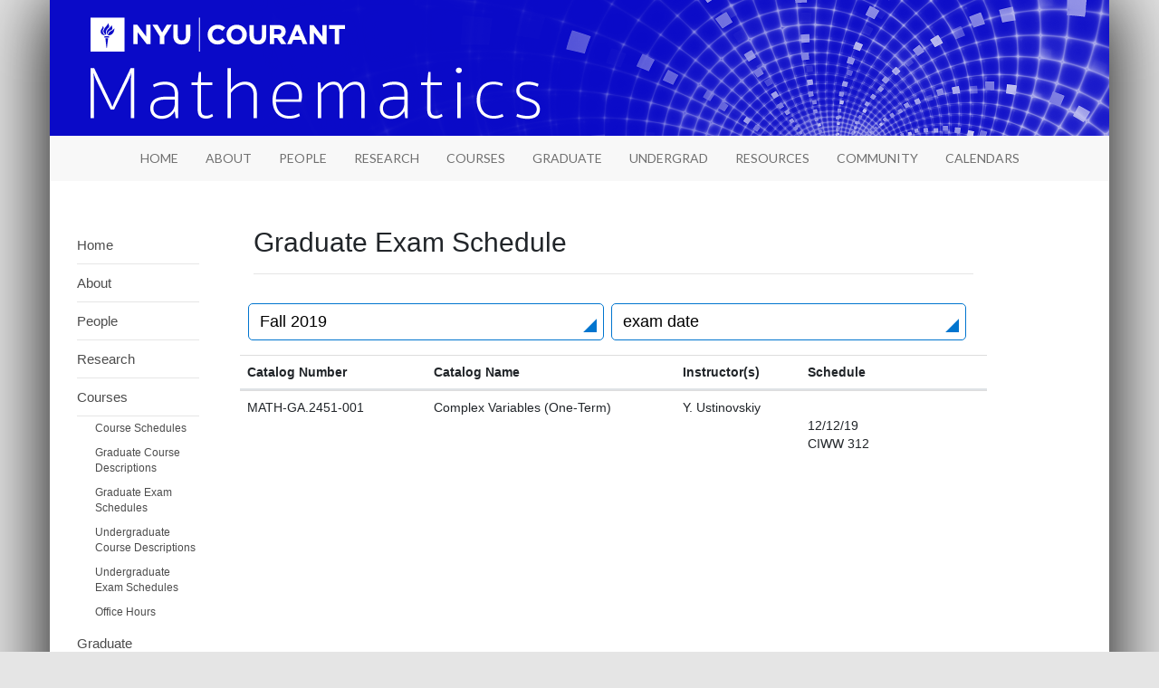

--- FILE ---
content_type: text/html; charset=utf-8
request_url: https://math.nyu.edu/dynamic/courses/graduate-exam-schedules/?semester=fall-2019
body_size: 62726
content:

<!doctype html>
<html lang="en">
<head>
    <meta charset="utf-8">
    <title>Graduate Exam Schedules | Department of Mathematics | NYU Courant</title>
    <meta name="viewport" content="width=device-width,initial-scale=1">

    <!-- CSS -->
    <link rel="stylesheet" href="https://cdn.jsdelivr.net/npm/bootstrap@4.5.3/dist/css/bootstrap.min.css"
          integrity="sha384-TX8t27EcRE3e/ihU7zmQxVncDAy5uIKz4rEkgIXeMed4M0jlfIDPvg6uqKI2xXr2" crossorigin="anonymous">

    <!-- jQuery and JS bundle w/ Popper.js -->
    <script src="https://code.jquery.com/jquery-3.5.1.slim.min.js"
            integrity="sha384-DfXdz2htPH0lsSSs5nCTpuj/zy4C+OGpamoFVy38MVBnE+IbbVYUew+OrCXaRkfj"
            crossorigin="anonymous"></script>
    <script src="https://cdn.jsdelivr.net/npm/bootstrap@4.5.3/dist/js/bootstrap.bundle.min.js"
            integrity="sha384-ho+j7jyWK8fNQe+A12Hb8AhRq26LrZ/JpcUGGOn+Y7RsweNrtN/tE3MoK7ZeZDyx"
            crossorigin="anonymous"></script>

    <link rel="stylesheet" href="https://cdnjs.cloudflare.com/ajax/libs/animate.css/3.7.2/animate.min.css">

    <!-- Custom styles for this template -->

    <link href="/static/math/main.css? 20260127 " rel="stylesheet">

    

</head>
<body id="bootstrap-override">


<div id="main-container" class="container">

    
        <header id="header" class="hidden-xs" style="position:relative;">
            <a id="skiptomaincontent" href="#main-content">Skip to main content</a>
            
            <div class="d-flex flex-column">
                <div class="logo-image d-none d-lg-block">
                    <a href="/dynamic/">
                        <img id="header-img" src="/static/math/images/math-django-header.png"
                             alt="NYU Courant Department of Mathematics">
                        
                    </a>
                    
                </div>
                <div style="min-height: 50px">
                    
<nav class="navbar navbar-expand-lg navbar-light" style="padding: 0; min-height: 50px">
    <a class="d-block d-lg-none" href="/">
        <img class="navbar-brand navbar-brand-custom" src="/static/math/images/math-django-header-xs.png"
             alt="NYU Courant Department of Mathematics">
    </a>
    <button class="navbar-toggler ml-auto p-2 navbar-button" data-toggle="collapse" data-target="#navbar" aria-expanded="false" aria-controls="navbar">
        <span class="d-flex align-items-center" style="width: 100%; height: 100%;">
            <span class="navbar-toggler-icon"></span>
            <span class="sr-only">Toggle Menu</span>
        </span>
    </button>

    <div id="navbar" class="collapse navbar-collapse" style="padding: 0; width: 100%">
        <ul class="navbar-nav navbar-custom" style="min-height: 50px; padding: 0; width: 100%">
            


    <li class="nav-item dropdowncontent 
        
         ">
        
            <a class="nav-link" href="/dynamic/" style="font-size: 14px;"><span>Home</span></a>
        
    </li>
    

    <li class="nav-item dropdowncontent 
        
         dropdown ">
        
            <a class="nav-link dropdown" data-toggle="dropdown" href="#">
                About
            </a>
			<ul class="dropdown-menu">
                


    <li class="dropdown-submenu" style="padding: 0;">
        
            <a class="dropdown-item" href="/dynamic/about/welcome/" style="white-space: nowrap;">
                <span>
                Welcome
                </span>
                
            </a>
        
    </li>
    

    <li class="dropdown-submenu" style="padding: 0;">
        
            <a class="dropdown-item" href="/dynamic/about/contact-us/" style="white-space: nowrap;">
                <span>
                Contact Us
                </span>
                
            </a>
        
    </li>
    

    <li class="dropdown-submenu" style="padding: 0;">
        
            <a class="dropdown-item" href="/dynamic/about/job-openings/" style="white-space: nowrap;">
                <span>
                Employment
                </span>
                
            </a>
        
    </li>
    

    <li class="dropdown-submenu" style="padding: 0;">
        
            <a class="dropdown-item" href="/dynamic/about/directions/" style="white-space: nowrap;">
                <span>
                Directions
                </span>
                
            </a>
        
    </li>
    

            </ul>
        
    </li>
    

    <li class="nav-item dropdowncontent 
        
         dropdown ">
        
            <a class="nav-link dropdown" data-toggle="dropdown" href="#">
                People
            </a>
			<ul class="dropdown-menu">
                


    <li class="dropdown-submenu" style="padding: 0;">
        
            <a class="dropdown-item" href="/dynamic/people/faculty/" style="white-space: nowrap;">
                <span>
                Faculty
                </span>
                
            </a>
        
    </li>
    

    <li class="dropdown-submenu" style="padding: 0;">
        
            <a class="dropdown-item" href="/dynamic/people/postdocs/" style="white-space: nowrap;">
                <span>
                Postdocs
                </span>
                
            </a>
        
    </li>
    

    <li class="dropdown-submenu" style="padding: 0;">
        
            <a class="dropdown-item" href="/dynamic/people/staff/" style="white-space: nowrap;">
                <span>
                Staff
                </span>
                
            </a>
        
    </li>
    

    <li class="dropdown-submenu" style="padding: 0;">
        
            <a class="dropdown-item" href="/dynamic/people/phd-students/" style="white-space: nowrap;">
                <span>
                PhD Students
                </span>
                
            </a>
        
    </li>
    

    <li class="dropdown-submenu" style="padding: 0;">
        
            <a class="dropdown-item" href="/dynamic/people/phd-alumni/" style="white-space: nowrap;">
                <span>
                Ph.D. Alumni
                </span>
                
            </a>
        
    </li>
    

    <li class="dropdown-submenu" style="padding: 0;">
        
            <a class="dropdown-item" href="/dynamic/people/committees/" style="white-space: nowrap;">
                <span>
                Committees
                </span>
                
            </a>
        
    </li>
    

    <li class="dropdown-submenu" style="padding: 0;">
        
            <a class="dropdown-item" href="/dynamic/people/leadership/" style="white-space: nowrap;">
                <span>
                Departmental Leadership
                </span>
                
            </a>
        
    </li>
    

            </ul>
        
    </li>
    

    <li class="nav-item dropdowncontent 
        
         dropdown ">
        
            <a class="nav-link dropdown" data-toggle="dropdown" href="#">
                Research
            </a>
			<ul class="dropdown-menu">
                


    <li class="dropdown-submenu" style="padding: 0;">
        
            <a class="dropdown-item" href="/dynamic/research/research-areas/" style="white-space: nowrap;">
                <span>
                Research Areas
                </span>
                
            </a>
        
    </li>
    

    <li class="dropdown-submenu" style="padding: 0;">
        
            <a class="dropdown-item" href="/dynamic/research/research-centers-labs/" style="white-space: nowrap;">
                <span>
                Research Centers &amp; Labs
                </span>
                
            </a>
        
    </li>
    

    <li class="dropdown-submenu" style="padding: 0;">
        
            <a class="dropdown-item" href="/dynamic/research/postdoctoral-and-visitor-programs/" style="white-space: nowrap;">
                <span>
                Postdoctoral and Visitor Programs
                </span>
                
            </a>
        
    </li>
    

    <li class="dropdown-submenu" style="padding: 0;">
        
            <a class="dropdown-item" href="/dynamic/research/faculty-recognition/" style="white-space: nowrap;">
                <span>
                Faculty Recognition
                </span>
                
            </a>
        
    </li>
    

            </ul>
        
    </li>
    

    <li class="nav-item dropdowncontent ancestor
        
         dropdown ">
        
            <a class="nav-link dropdown" data-toggle="dropdown" href="#">
                Courses
            </a>
			<ul class="dropdown-menu">
                


    <li class="dropdown-submenu" style="padding: 0;">
        
            <a class="dropdown-item" href="/dynamic/courses/course-schedules/" style="white-space: nowrap;">
                <span>
                Course Schedules
                </span>
                
            </a>
        
    </li>
    

    <li class="dropdown-submenu" style="padding: 0;">
        
            <a class="dropdown-item" href="/dynamic/courses/graduate-course-descriptions/" style="white-space: nowrap;">
                <span>
                Graduate Course Descriptions
                </span>
                
            </a>
        
    </li>
    

    <li class="dropdown-submenu" style="padding: 0;">
        
            <a class="dropdown-item" href="/dynamic/courses/graduate-exam-schedules/" style="white-space: nowrap;">
                <span>
                Graduate Exam Schedules
                </span>
                
            </a>
        
    </li>
    

    <li class="dropdown-submenu" style="padding: 0;">
        
            <a class="dropdown-item" href="/dynamic/courses/undergraduate-course-descriptions/" style="white-space: nowrap;">
                <span>
                Undergraduate Course Descriptions
                </span>
                
            </a>
        
    </li>
    

    <li class="dropdown-submenu" style="padding: 0;">
        
            <a class="dropdown-item" href="/dynamic/courses/undergraduate-exam-schedules/" style="white-space: nowrap;">
                <span>
                Undergraduate Exam Schedules
                </span>
                
            </a>
        
    </li>
    

    <li class="dropdown-submenu" style="padding: 0;">
        
            <a class="dropdown-item" href="/dynamic/courses/office-hours/" style="white-space: nowrap;">
                <span>
                Office Hours
                </span>
                
            </a>
        
    </li>
    

            </ul>
        
    </li>
    

    <li class="nav-item dropdowncontent 
        
         dropdown ">
        
            <a class="nav-link dropdown" data-toggle="dropdown" href="#">
                Graduate
            </a>
			<ul class="dropdown-menu">
                


    <li class="dropdown-submenu" style="padding: 0;">
        
            <a class="dropdown-item dropdown-toggle" href="#">
                Overview
            </a>
            <ul class="dropdown-menu dropdown-menu-lower-level" style="float: left;">
                


    <li class="dropdown-submenu" style="padding: 0;">
        
            <a class="dropdown-item" href="/dynamic/graduate/overview/prerequisites/" style="white-space: nowrap;">
                <span>
                Prerequisites
                </span>
                
            </a>
        
    </li>
    

    <li class="dropdown-submenu" style="padding: 0;">
        
            <a class="dropdown-item" href="/dynamic/graduate/overview/graduate-study/" style="white-space: nowrap;">
                <span>
                Graduate Study
                </span>
                
            </a>
        
    </li>
    

    <li class="dropdown-submenu" style="padding: 0;">
        
            <a class="dropdown-item" href="/dynamic/graduate/overview/careers-in-mathematics/" style="white-space: nowrap;">
                <span>
                Careers in Mathematics
                </span>
                
            </a>
        
    </li>
    

            </ul>
        
    </li>
    

    <li class="dropdown-submenu" style="padding: 0;">
        
            <a class="dropdown-item dropdown-toggle" href="#">
                Ph.D. in Mathematics
            </a>
            <ul class="dropdown-menu dropdown-menu-lower-level" style="float: left;">
                


    <li class="dropdown-submenu" style="padding: 0;">
        
            <a class="dropdown-item" href="/dynamic/graduate/phd-mathematics/overview/" style="white-space: nowrap;">
                <span>
                Overview
                </span>
                
            </a>
        
    </li>
    

    <li class="dropdown-submenu" style="padding: 0;">
        
            <a class="dropdown-item" href="/dynamic/graduate/phd-mathematics/admission-policies/" style="white-space: nowrap;">
                <span>
                Admission Policies
                </span>
                
            </a>
        
    </li>
    

    <li class="dropdown-submenu" style="padding: 0;">
        
            <a class="dropdown-item" href="/dynamic/graduate/phd-mathematics/financial-support/" style="white-space: nowrap;">
                <span>
                Financial Support
                </span>
                
            </a>
        
    </li>
    

            </ul>
        
    </li>
    

    <li class="dropdown-submenu" style="padding: 0;">
        
            <a class="dropdown-item" href="/dynamic/graduate/phd-atmosphere-ocean-science/" style="white-space: nowrap;">
                <span>
                Ph.D. in Atmosphere Ocean Science
                </span>
                
            </a>
        
    </li>
    

    <li class="dropdown-submenu" style="padding: 0;">
        
            <a class="dropdown-item dropdown-toggle" href="#">
                M.S. at Graduate School of Arts &amp; Science
            </a>
            <ul class="dropdown-menu dropdown-menu-lower-level" style="float: left;">
                


    <li class="dropdown-submenu" style="padding: 0;">
        
            <a class="dropdown-item dropdown-toggle" href="#">
                Overview
            </a>
            <ul class="dropdown-menu dropdown-menu-lower-level" style="float: left;">
                


    <li class="dropdown-submenu" style="padding: 0;">
        
            <a class="dropdown-item" href="/dynamic/graduate/ms-gsas/overview/ba-ms-bams-program/" style="white-space: nowrap;">
                <span>
                B.A / M.S. (BAMS) Program
                </span>
                
            </a>
        
    </li>
    

            </ul>
        
    </li>
    

    <li class="dropdown-submenu" style="padding: 0;">
        
            <a class="dropdown-item" href="/dynamic/graduate/ms-gsas/admission/" style="white-space: nowrap;">
                <span>
                Admissions
                </span>
                
            </a>
        
    </li>
    

    <li class="dropdown-submenu" style="padding: 0;">
        
            <a class="dropdown-item" href="/dynamic/graduate/ms-gsas/masters-funding/" style="white-space: nowrap;">
                <span>
                Master&#x27;s Funding
                </span>
                
            </a>
        
    </li>
    

    <li class="dropdown-submenu" style="padding: 0;">
        
            <a class="dropdown-item" href="/dynamic/graduate/ms-gsas/ms-mathematics/" style="white-space: nowrap;">
                <span>
                M.S. in Mathematics
                </span>
                
            </a>
        
    </li>
    

    <li class="dropdown-submenu" style="padding: 0;">
        
            <a class="dropdown-item" href="/dynamic/graduate/ms-gsas/ms-scientific-computing/" style="white-space: nowrap;">
                <span>
                M.S. in Scientific Computing
                </span>
                
            </a>
        
    </li>
    

    <li class="dropdown-submenu" style="padding: 0;">
        
            <a class="dropdown-item" href="/dynamic/graduate/ms-gsas/ms-mathematics-finance/" style="white-space: nowrap;">
                <span>
                M.S. in Mathematics in Finance
                </span>
                
            </a>
        
    </li>
    

    <li class="dropdown-submenu" style="padding: 0;">
        
            <a class="dropdown-item" href="/dynamic/graduate/ms-gsas/non-degree-study/" style="white-space: nowrap;">
                <span>
                Non-Degree Study
                </span>
                
            </a>
        
    </li>
    

            </ul>
        
    </li>
    

    <li class="dropdown-submenu" style="padding: 0;">
        
            <a class="dropdown-item dropdown-toggle" href="#">
                M.S. at Tandon School of Engineering
            </a>
            <ul class="dropdown-menu dropdown-menu-lower-level" style="float: left;">
                


    <li class="dropdown-submenu" style="padding: 0;">
        
            <a class="dropdown-item" href="/dynamic/graduate/ms-tandon/tandon-ms-overview/" style="white-space: nowrap;">
                <span>
                Overview
                </span>
                
            </a>
        
    </li>
    

    <li class="dropdown-submenu" style="padding: 0;">
        
            <a class="dropdown-item" href="/dynamic/graduate/ms-tandon/tandon-ms-advisement/" style="white-space: nowrap;">
                <span>
                Advisement
                </span>
                
            </a>
        
    </li>
    

    <li class="dropdown-submenu" style="padding: 0;">
        
            <a class="dropdown-item" href="/dynamic/graduate/ms-tandon/tandon-ms-degree-requirements-admissions/" style="white-space: nowrap;">
                <span>
                Degree Requirements &amp; Admissions
                </span>
                
            </a>
        
    </li>
    

    <li class="dropdown-submenu" style="padding: 0;">
        
            <a class="dropdown-item" href="/dynamic/graduate/ms-tandon/tandon-ms-graduate-course-descriptions/" style="white-space: nowrap;">
                <span>
                Tandon Graduate Course Descriptions
                </span>
                
            </a>
        
    </li>
    

    <li class="dropdown-submenu" style="padding: 0;">
        
            <a class="dropdown-item" href="/dynamic/graduate/ms-tandon/internships/" style="white-space: nowrap;">
                <span>
                Internships
                </span>
                
            </a>
        
    </li>
    

            </ul>
        
    </li>
    

    <li class="dropdown-submenu" style="padding: 0;">
        
            <a class="dropdown-item dropdown-toggle" href="#">
                Current Students
            </a>
            <ul class="dropdown-menu dropdown-menu-lower-level" style="float: left;">
                


    <li class="dropdown-submenu" style="padding: 0;">
        
            <a class="dropdown-item" href="/dynamic/graduate/current-students/written-exams/" style="white-space: nowrap;">
                <span>
                Written Exams
                </span>
                
            </a>
        
    </li>
    

    <li class="dropdown-submenu" style="padding: 0;">
        
            <a class="dropdown-item" href="/dynamic/graduate/current-students/oral-exams/" style="white-space: nowrap;">
                <span>
                PhD Oral Exams
                </span>
                
            </a>
        
    </li>
    

    <li class="dropdown-submenu" style="padding: 0;">
        
            <a class="dropdown-item" href="/dynamic/graduate/current-students/phd-dissertation-defense/" style="white-space: nowrap;">
                <span>
                PhD Dissertation Defense
                </span>
                
            </a>
        
    </li>
    

    <li class="dropdown-submenu" style="padding: 0;">
        
            <a class="dropdown-item" href="/dynamic/graduate/current-students/graduation/" style="white-space: nowrap;">
                <span>
                Graduation
                </span>
                
            </a>
        
    </li>
    

    <li class="dropdown-submenu" style="padding: 0;">
        
            <a class="dropdown-item" href="/dynamic/graduate/current-students/ms-thesis/" style="white-space: nowrap;">
                <span>
                MS Thesis
                </span>
                
            </a>
        
    </li>
    

            </ul>
        
    </li>
    

    <li class="dropdown-submenu" style="padding: 0;">
        
            <a class="dropdown-item" href="/dynamic/graduate/awards/" style="white-space: nowrap;">
                <span>
                Awards
                </span>
                
            </a>
        
    </li>
    

            </ul>
        
    </li>
    

    <li class="nav-item dropdowncontent 
        
         dropdown ">
        
            <a class="nav-link dropdown" data-toggle="dropdown" href="#">
                Undergrad
            </a>
			<ul class="dropdown-menu">
                


    <li class="dropdown-submenu" style="padding: 0;">
        
            <a class="dropdown-item dropdown-toggle" href="#">
                B.A. at College of Arts &amp; Science (CAS)
            </a>
            <ul class="dropdown-menu dropdown-menu-lower-level" style="float: left;">
                


    <li class="dropdown-submenu" style="padding: 0;">
        
            <a class="dropdown-item dropdown-toggle" href="#">
                Overview
            </a>
            <ul class="dropdown-menu dropdown-menu-lower-level" style="float: left;">
                


    <li class="dropdown-submenu" style="padding: 0;">
        
            <a class="dropdown-item" href="/dynamic/undergrad/ba-cas/overview/cas-undergraduate-program/" style="white-space: nowrap;">
                <span>
                Undergraduate Program
                </span>
                
            </a>
        
    </li>
    

    <li class="dropdown-submenu" style="padding: 0;">
        
            <a class="dropdown-item" href="/dynamic/undergrad/ba-cas/overview/why-study-math/" style="white-space: nowrap;">
                <span>
                Why study Math?
                </span>
                
            </a>
        
    </li>
    

    <li class="dropdown-submenu" style="padding: 0;">
        
            <a class="dropdown-item" href="/dynamic/undergrad/ba-cas/overview/admissions/" style="white-space: nowrap;">
                <span>
                Admissions
                </span>
                
            </a>
        
    </li>
    

            </ul>
        
    </li>
    

    <li class="dropdown-submenu" style="padding: 0;">
        
            <a class="dropdown-item dropdown-toggle" href="#">
                Majors &amp; Minors
            </a>
            <ul class="dropdown-menu dropdown-menu-lower-level" style="float: left;">
                


    <li class="dropdown-submenu" style="padding: 0;">
        
            <a class="dropdown-item" href="/dynamic/undergrad/ba-cas/majors-minors/declaring-major-or-minor/" style="white-space: nowrap;">
                <span>
                Declaring a Major or Minor
                </span>
                
            </a>
        
    </li>
    

    <li class="dropdown-submenu" style="padding: 0;">
        
            <a class="dropdown-item" href="/dynamic/undergrad/ba-cas/majors-minors/major-minor-requirements/" style="white-space: nowrap;">
                <span>
                Major &amp; Minor Requirements
                </span>
                
            </a>
        
    </li>
    

    <li class="dropdown-submenu" style="padding: 0;">
        
            <a class="dropdown-item" href="/dynamic/undergrad/ba-cas/majors-minors/honors-programs/" style="white-space: nowrap;">
                <span>
                Honors Programs
                </span>
                
            </a>
        
    </li>
    

            </ul>
        
    </li>
    

    <li class="dropdown-submenu" style="padding: 0;">
        
            <a class="dropdown-item" href="/dynamic/undergrad/ba-cas/advisement/" style="white-space: nowrap;">
                <span>
                Advising FAQs
                </span>
                
            </a>
        
    </li>
    

    <li class="dropdown-submenu" style="padding: 0;">
        
            <a class="dropdown-item" href="/dynamic/undergrad/ba-cas/transfer-students/" style="white-space: nowrap;">
                <span>
                Transfer Students
                </span>
                
            </a>
        
    </li>
    

    <li class="dropdown-submenu" style="padding: 0;">
        
            <a class="dropdown-item dropdown-toggle" href="#">
                Activities &amp; Research
            </a>
            <ul class="dropdown-menu dropdown-menu-lower-level" style="float: left;">
                


    <li class="dropdown-submenu" style="padding: 0;">
        
            <a class="dropdown-item" href="/dynamic/undergrad/ba-cas/activities-research/activities-research-overview/" style="white-space: nowrap;">
                <span>
                Activities &amp; Research Overview
                </span>
                
            </a>
        
    </li>
    

    <li class="dropdown-submenu" style="padding: 0;">
        
            <a class="dropdown-item" href="/dynamic/undergrad/ba-cas/activities-research/math-major-peer-mentor-program/" style="white-space: nowrap;">
                <span>
                Math Major Peer Mentor Program
                </span>
                
            </a>
        
    </li>
    

    <li class="dropdown-submenu" style="padding: 0;">
        
            <a class="dropdown-item" href="/dynamic/undergrad/ba-cas/activities-research/summer-undergraduate-research-experience/" style="white-space: nowrap;">
                <span>
                Summer Undergrad Research Experience
                </span>
                
            </a>
        
    </li>
    

    <li class="dropdown-submenu" style="padding: 0;">
        
            <a class="dropdown-item" href="/dynamic/undergrad/ba-cas/activities-research/math-competitions/" style="white-space: nowrap;">
                <span>
                Math Competitions
                </span>
                
            </a>
        
    </li>
    

    <li class="dropdown-submenu" style="padding: 0;">
        
            <a class="dropdown-item" href="/dynamic/undergrad/ba-cas/activities-research/work-opportunities-math-department/" style="white-space: nowrap;">
                <span>
                Work Opportunities in the Math Department
                </span>
                
            </a>
        
    </li>
    

            </ul>
        
    </li>
    

    <li class="dropdown-submenu" style="padding: 0;">
        
            <a class="dropdown-item" href="/dynamic/undergrad/ba-cas/calculus-information/" style="white-space: nowrap;">
                <span>
                CAS Calculus Information
                </span>
                
            </a>
        
    </li>
    

    <li class="dropdown-submenu" style="padding: 0;">
        
            <a class="dropdown-item" href="/dynamic/undergrad/ba-cas/placement-exams/" style="white-space: nowrap;">
                <span>
                CAS Online Placement Exams
                </span>
                
            </a>
        
    </li>
    

    <li class="dropdown-submenu" style="padding: 0;">
        
            <a class="dropdown-item" href="/dynamic/undergrad/ba-cas/math-transfer-credits-for-current-nyu-students/" style="white-space: nowrap;">
                <span>
                Transfer Credits for Current NYU Students
                </span>
                
            </a>
        
    </li>
    

    <li class="dropdown-submenu" style="padding: 0;">
        
            <a class="dropdown-item" href="/dynamic/undergrad/ba-cas/enrollment-graduate-courses/" style="white-space: nowrap;">
                <span>
                Enrollment in Graduate Courses
                </span>
                
            </a>
        
    </li>
    

    <li class="dropdown-submenu" style="padding: 0;">
        
            <a class="dropdown-item" href="/dynamic/undergrad/ba-cas/tutoring/" style="white-space: nowrap;">
                <span>
                Tutoring
                </span>
                
            </a>
        
    </li>
    

    <li class="dropdown-submenu" style="padding: 0;">
        
            <a class="dropdown-item" href="/dynamic/undergrad/ba-cas/independent-study/" style="white-space: nowrap;">
                <span>
                Independent Study
                </span>
                
            </a>
        
    </li>
    

    <li class="dropdown-submenu" style="padding: 0;">
        
            <a class="dropdown-item" href="/dynamic/undergrad/ba-cas/internships/" style="white-space: nowrap;">
                <span>
                Internships
                </span>
                
            </a>
        
    </li>
    

    <li class="dropdown-submenu" style="padding: 0;">
        
            <a class="dropdown-item" href="/dynamic/undergrad/ba-cas/study-abroad-opportunities/" style="white-space: nowrap;">
                <span>
                Study Abroad
                </span>
                
            </a>
        
    </li>
    

    <li class="dropdown-submenu" style="padding: 0;">
        
            <a class="dropdown-item" href="/dynamic/undergrad/ba-cas/undergraduate-awards/" style="white-space: nowrap;">
                <span>
                Awards
                </span>
                
            </a>
        
    </li>
    

    <li class="dropdown-submenu" style="padding: 0;">
        
            <a class="dropdown-item" href="/dynamic/undergrad/ba-cas/alumni/" style="white-space: nowrap;">
                <span>
                Alumni
                </span>
                
            </a>
        
    </li>
    

    <li class="dropdown-submenu" style="padding: 0;">
        
            <a class="dropdown-item" href="/dynamic/undergrad/ba-cas/clubs-and-events/" style="white-space: nowrap;">
                <span>
                Clubs and Events
                </span>
                
            </a>
        
    </li>
    

    <li class="dropdown-submenu" style="padding: 0;">
        
            <a class="dropdown-item" href="/dynamic/undergrad/ba-cas/academic-integrity/" style="white-space: nowrap;">
                <span>
                Academic Integrity
                </span>
                
            </a>
        
    </li>
    

            </ul>
        
    </li>
    

    <li class="dropdown-submenu" style="padding: 0;">
        
            <a class="dropdown-item dropdown-toggle" href="#">
                B.S. at Tandon School of Engineering
            </a>
            <ul class="dropdown-menu dropdown-menu-lower-level" style="float: left;">
                


    <li class="dropdown-submenu" style="padding: 0;">
        
            <a class="dropdown-item" href="/dynamic/undergrad/bs-tandon/tandon-bs-overview/" style="white-space: nowrap;">
                <span>
                Overview
                </span>
                
            </a>
        
    </li>
    

    <li class="dropdown-submenu" style="padding: 0;">
        
            <a class="dropdown-item" href="/dynamic/undergrad/bs-tandon/tandon-advisement/" style="white-space: nowrap;">
                <span>
                Advisement
                </span>
                
            </a>
        
    </li>
    

    <li class="dropdown-submenu" style="padding: 0;">
        
            <a class="dropdown-item" href="/dynamic/undergrad/bs-tandon/tandon-bs-majors-minors/" style="white-space: nowrap;">
                <span>
                Majors &amp; Minors
                </span>
                
            </a>
        
    </li>
    

    <li class="dropdown-submenu" style="padding: 0;">
        
            <a class="dropdown-item" href="/dynamic/undergrad/bs-tandon/tandon-transfer-students/" style="white-space: nowrap;">
                <span>
                Transfer Students
                </span>
                
            </a>
        
    </li>
    

    <li class="dropdown-submenu" style="padding: 0;">
        
            <a class="dropdown-item" href="/dynamic/undergrad/bs-tandon/tandon-exam-homework-policies/" style="white-space: nowrap;">
                <span>
                Tandon Math Policies
                </span>
                
            </a>
        
    </li>
    

    <li class="dropdown-submenu" style="padding: 0;">
        
            <a class="dropdown-item" href="/dynamic/undergrad/bs-tandon/tandon-math-placement/" style="white-space: nowrap;">
                <span>
                Tandon Math Placement
                </span>
                
            </a>
        
    </li>
    

    <li class="dropdown-submenu" style="padding: 0;">
        
            <a class="dropdown-item" href="/dynamic/undergrad/bs-tandon/tandon-math-credit-exam/" style="white-space: nowrap;">
                <span>
                Tandon Math Credit by Exam
                </span>
                
            </a>
        
    </li>
    

    <li class="dropdown-submenu" style="padding: 0;">
        
            <a class="dropdown-item" href="/dynamic/undergrad/bs-tandon/tandon-undergraduate-course-descriptions/" style="white-space: nowrap;">
                <span>
                Tandon Undergraduate Course Descriptions
                </span>
                
            </a>
        
    </li>
    

    <li class="dropdown-submenu" style="padding: 0;">
        
            <a class="dropdown-item" href="/dynamic/undergrad/bs-tandon/tandon-tutoring/" style="white-space: nowrap;">
                <span>
                Tutoring
                </span>
                
            </a>
        
    </li>
    

    <li class="dropdown-submenu" style="padding: 0;">
        
            <a class="dropdown-item" href="/dynamic/undergrad/bs-tandon/tandon-research-opportunities/" style="white-space: nowrap;">
                <span>
                Research Opportunities
                </span>
                
            </a>
        
    </li>
    

    <li class="dropdown-submenu" style="padding: 0;">
        
            <a class="dropdown-item" href="/dynamic/undergrad/bs-tandon/enrollment-graduate-courses/" style="white-space: nowrap;">
                <span>
                Enrollment in Graduate Courses
                </span>
                
            </a>
        
    </li>
    

    <li class="dropdown-submenu" style="padding: 0;">
        
            <a class="dropdown-item" href="/dynamic/undergrad/bs-tandon/tandon-activities/" style="white-space: nowrap;">
                <span>
                Activities
                </span>
                
            </a>
        
    </li>
    

    <li class="dropdown-submenu" style="padding: 0;">
        
            <a class="dropdown-item" href="/dynamic/undergrad/bs-tandon/internships/" style="white-space: nowrap;">
                <span>
                Internships
                </span>
                
            </a>
        
    </li>
    

    <li class="dropdown-submenu" style="padding: 0;">
        
            <a class="dropdown-item" href="/dynamic/undergrad/bs-tandon/awards/" style="white-space: nowrap;">
                <span>
                Awards
                </span>
                
            </a>
        
    </li>
    

            </ul>
        
    </li>
    

            </ul>
        
    </li>
    

    <li class="nav-item dropdowncontent 
        
         dropdown ">
        
            <a class="nav-link dropdown" data-toggle="dropdown" href="#">
                Resources
            </a>
			<ul class="dropdown-menu">
                


    <li class="dropdown-submenu" style="padding: 0;">
        
            <a class="dropdown-item" href="/dynamic/resources/courant-resources/" style="white-space: nowrap;">
                <span>
                Courant Resources
                </span>
                
            </a>
        
    </li>
    

    <li class="dropdown-submenu" style="padding: 0;">
        
            <a class="dropdown-item dropdown-toggle" href="#">
                Graduate Student Resource Pages
            </a>
            <ul class="dropdown-menu dropdown-menu-lower-level" style="float: left;">
                


    <li class="dropdown-submenu" style="padding: 0;">
        
            <a class="dropdown-item" href="/dynamic/resources/graduate-student-resource-pages/study-resources/" style="white-space: nowrap;">
                <span>
                General Resources
                </span>
                
            </a>
        
    </li>
    

    <li class="dropdown-submenu" style="padding: 0;">
        
            <a class="dropdown-item" href="/dynamic/resources/graduate-student-resource-pages/written-exams/" style="white-space: nowrap;">
                <span>
                Written Exams
                </span>
                
            </a>
        
    </li>
    

    <li class="dropdown-submenu" style="padding: 0;">
        
            <a class="dropdown-item" href="/dynamic/resources/graduate-student-resource-pages/problems-by-category/" style="white-space: nowrap;">
                <span>
                Problems by Category
                </span>
                
            </a>
        
    </li>
    

    <li class="dropdown-submenu" style="padding: 0;">
        
            <a class="dropdown-item" href="/dynamic/resources/graduate-student-resource-pages/oral-exams/" style="white-space: nowrap;">
                <span>
                Oral Exams
                </span>
                
            </a>
        
    </li>
    

            </ul>
        
    </li>
    

    <li class="dropdown-submenu" style="padding: 0;">
        
            <a class="dropdown-item" href="/dynamic/resources/teaching-resources/" style="white-space: nowrap;">
                <span>
                Teaching-Resources
                </span>
                
            </a>
        
    </li>
    

    <li class="dropdown-submenu" style="padding: 0;">
        
            <a class="dropdown-item" href="/dynamic/resources/courant-library/" style="white-space: nowrap;">
                <span>
                Courant Library
                </span>
                
            </a>
        
    </li>
    

    <li class="dropdown-submenu" style="padding: 0;">
        
            <a class="dropdown-item" href="/dynamic/resources/covid-19-info/" style="white-space: nowrap;">
                <span>
                COVID-19 Info
                </span>
                
            </a>
        
    </li>
    

    <li class="dropdown-submenu" style="padding: 0;">
        
            <a class="dropdown-item" href="/dynamic/resources/courant-computing-technology/" style="white-space: nowrap;">
                <span>
                Courant Computing &amp; Technology
                </span>
                
            </a>
        
    </li>
    

            </ul>
        
    </li>
    

    <li class="nav-item dropdowncontent 
        
         dropdown ">
        
            <a class="nav-link dropdown" data-toggle="dropdown" href="#">
                Community
            </a>
			<ul class="dropdown-menu">
                


    <li class="dropdown-submenu" style="padding: 0;">
        
            <a class="dropdown-item" href="/dynamic/community/giving/" style="white-space: nowrap;">
                <span>
                Giving
                </span>
                
            </a>
        
    </li>
    

    <li class="dropdown-submenu" style="padding: 0;">
        
            <a class="dropdown-item" href="/dynamic/community/outreach/" style="white-space: nowrap;">
                <span>
                Outreach
                </span>
                
            </a>
        
    </li>
    

    <li class="dropdown-submenu" style="padding: 0;">
        
            <a class="dropdown-item" href="/dynamic/community/sponsors/" style="white-space: nowrap;">
                <span>
                Sponsors
                </span>
                
            </a>
        
    </li>
    

            </ul>
        
    </li>
    

    <li class="nav-item dropdowncontent 
        
         dropdown ">
        
            <a class="nav-link dropdown" data-toggle="dropdown" href="#">
                Calendars
            </a>
			<ul class="dropdown-menu pull-right">
                


    <li class="dropdown-submenu" style="padding: 0;">
        
            <a class="dropdown-item" href="/dynamic/calendars/seminars/" style="white-space: nowrap;">
                <span>
                Seminars
                </span>
                
            </a>
        
    </li>
    

    <li class="dropdown-submenu" style="padding: 0;">
        
            <a class="dropdown-item" href="/dynamic/calendars/events/" style="white-space: nowrap;">
                <span>
                Seminar Bulletin
                </span>
                
            </a>
        
    </li>
    

    <li class="dropdown-submenu" style="padding: 0;">
        
            <a class="dropdown-item" href="/dynamic/calendars/courant-classroom-calendar-reservations/" style="white-space: nowrap;">
                <span>
                Courant Classroom Calendar &amp; Reservations
                </span>
                
            </a>
        
    </li>
    

    <li class="dropdown-submenu" style="padding: 0;">
        
            <a class="dropdown-item" href="/dynamic/calendars/nyu-academic-calendar/" style="white-space: nowrap;">
                <span>
                NYU Academic Calendar
                </span>
                
            </a>
        
    </li>
    

            </ul>
        
    </li>
    


        </ul>
    </div><!--/.nav-collapse -->
</nav>

                </div>
            </div>
        </header>
    

    <main class="content">
        
  <div class="row has-sidebar">
    <div class="col-sm-2">
      <div class="sidebar">
        <ul>
          


<li class="child">
	<a href="/dynamic/">Home</a>
	
</li>

<li class="child">
	<a href="https://math.nyu.edu/dynamic/about/welcome/">About</a>
	
</li>

<li class="child">
	<a href="/dynamic/people/faculty/">People</a>
	
</li>

<li class="child">
	<a href="/dynamic/research/research-areas/">Research</a>
	
</li>

<li class="child ancestor">
	<a href="/dynamic/courses/course-schedules/">Courses</a>
	
	<ul>
		


<li class="child sibling">
	<a href="/dynamic/courses/course-schedules/">Course Schedules</a>
	
</li>

<li class="child sibling">
	<a href="/dynamic/courses/graduate-course-descriptions/">Graduate Course Descriptions</a>
	
</li>

<li class="child selected">
	<a href="/dynamic/courses/graduate-exam-schedules/">Graduate Exam Schedules</a>
	
</li>

<li class="child sibling">
	<a href="/dynamic/courses/undergraduate-course-descriptions/">Undergraduate Course Descriptions</a>
	
</li>

<li class="child sibling">
	<a href="/dynamic/courses/undergraduate-exam-schedules/">Undergraduate Exam Schedules</a>
	
</li>

<li class="child sibling">
	<a href="/dynamic/courses/office-hours/">Office Hours</a>
	
</li>

	</ul>
	
</li>

<li class="child">
	<a href="https://math.nyu.edu/dynamic/graduate/overview/">Graduate</a>
	
</li>

<li class="child">
	<a href="/dynamic/undergrad/overview/">Undergrad</a>
	
</li>

<li class="child">
	<a href="/dynamic/resources/">Resources</a>
	
</li>

<li class="child">
	<a href="/dynamic/community/">Community</a>
	
</li>

<li class="child">
	<a href="/dynamic/calendars/seminars/">Calendars</a>
	
</li>

          
        </ul>
      </div>
    </div>
    <div class="col-sm-10">
      <div class="inner"> 
        <div id="main-content"></div>
        
<div class="container-fluid schedule">

  <h1>Graduate Exam Schedule</h1>
  <hr class="pink hidden-xs">

  <!-- Start Faculty -->
  <div class="faculty">

    <script>
      var urlParams;
      (window.onpopstate = function () {
          var match,
              pl     = /\+/g,  // Regex for replacing addition symbol with a space
              search = /([^&=]+)=?([^&]*)/g,
              decode = function (s) { return decodeURIComponent(s.replace(pl, " ")); },
              query  = window.location.search.substring(1);

          urlParams = {};
          while (match = search.exec(query))
             urlParams[decode(match[1])] = decode(match[2]);
      })();
    </script>
    <script>
      
      $(function(){
        if(urlParams["day"]){
          d = Date(urlParams["day"])
          if (d != null){
            $("#day").find('.dropdown-toggle').html(urlParams["day"] + '<b class="caret"></b>');
          }
        }
      });
      function seturl(e, base, semester, level, day) {
        var s = base + '?';
        if(semester != null){
          s += ("semester=" + semester + "&")
        }
        else if(urlParams["semester"]){
          s += ("semester=" + encodeURIComponent(urlParams["semester"]) + "&")
        }
        if(level != null){
          s += ("level=" + level + "&")
        }
        else if(urlParams["level"]){
          s += ("level=" + encodeURIComponent(urlParams["level"]) + "&")
        }
        if(day != null){
          s += ("day=" + day + "&")
        }
        else if(urlParams["day"]){
          s += ("day=" + encodeURIComponent(urlParams["day"]) + "&")
        }
        s = s.replace(/[&]$/,'').replace(/[?]$/,'');
        e.target.href = s;
      }
    </script>

    <div class="row">
      <nav class="navbar navbar-default schedule-nav schedule-nav-new w-100" role="navigation" style="background-color: white">
        <!-- Collect the nav links, forms, and other content for toggling -->
        <div class="w-100">
          <div class="nav navbar-nav row justify-content-start w-100" role="list">
            <div class="d-flex flex-wrap flex-row justify-content-between">
              <div class="dropdown col pr-2 pl-0" id="school" role="listitem">
                <button class="btn btn-secondary dropdown-toggle d-flex justify-content-between" type="button" id="semesterDropdownMenuButton" data-toggle="dropdown" aria-haspopup="true" aria-expanded="false" style="width: 100%; border: 1px solid #0075cf;border-radius: 5px;margin: 8px;padding-top: 6px;padding-bottom: 6px;font-size: 18px;color: black;background-color: white;white-space: nowrap;overflow: hidden;text-overflow: ellipsis;">Fall 2019</button>
                <div class="dropdown-menu" aria-labelledby="semesterDropdownMenuButton"  style="position: absolute">
                  
                  <a class="dropdown-item" href="/dynamic/courses/graduate-exam-schedules/?semester=spring-2026"
                         onclick="seturl(event, '/dynamic/courses/graduate-exam-schedules/', 'spring-2026');">Spring 2026</a>
                  
                  <a class="dropdown-item" href="/dynamic/courses/graduate-exam-schedules/?semester=fall-2025"
                         onclick="seturl(event, '/dynamic/courses/graduate-exam-schedules/', 'fall-2025');">Fall 2025</a>
                  
                  <a class="dropdown-item" href="/dynamic/courses/graduate-exam-schedules/?semester=summer-2025"
                         onclick="seturl(event, '/dynamic/courses/graduate-exam-schedules/', 'summer-2025');">Summer 2025</a>
                  
                  <a class="dropdown-item" href="/dynamic/courses/graduate-exam-schedules/?semester=spring-2025"
                         onclick="seturl(event, '/dynamic/courses/graduate-exam-schedules/', 'spring-2025');">Spring 2025</a>
                  
                  <a class="dropdown-item" href="/dynamic/courses/graduate-exam-schedules/?semester=fall-2024"
                         onclick="seturl(event, '/dynamic/courses/graduate-exam-schedules/', 'fall-2024');">Fall 2024</a>
                  
                  <a class="dropdown-item" href="/dynamic/courses/graduate-exam-schedules/?semester=summer-2024"
                         onclick="seturl(event, '/dynamic/courses/graduate-exam-schedules/', 'summer-2024');">Summer 2024</a>
                  
                  <a class="dropdown-item" href="/dynamic/courses/graduate-exam-schedules/?semester=spring-2024"
                         onclick="seturl(event, '/dynamic/courses/graduate-exam-schedules/', 'spring-2024');">Spring 2024</a>
                  
                  <a class="dropdown-item" href="/dynamic/courses/graduate-exam-schedules/?semester=fall-2023"
                         onclick="seturl(event, '/dynamic/courses/graduate-exam-schedules/', 'fall-2023');">Fall 2023</a>
                  
                  <a class="dropdown-item" href="/dynamic/courses/graduate-exam-schedules/?semester=summer-2023"
                         onclick="seturl(event, '/dynamic/courses/graduate-exam-schedules/', 'summer-2023');">Summer 2023</a>
                  
                  <a class="dropdown-item" href="/dynamic/courses/graduate-exam-schedules/?semester=spring-2023"
                         onclick="seturl(event, '/dynamic/courses/graduate-exam-schedules/', 'spring-2023');">Spring 2023</a>
                  
                  <a class="dropdown-item" href="/dynamic/courses/graduate-exam-schedules/?semester=fall-2022"
                         onclick="seturl(event, '/dynamic/courses/graduate-exam-schedules/', 'fall-2022');">Fall 2022</a>
                  
                  <a class="dropdown-item" href="/dynamic/courses/graduate-exam-schedules/?semester=summer-2022"
                         onclick="seturl(event, '/dynamic/courses/graduate-exam-schedules/', 'summer-2022');">Summer 2022</a>
                  
                  <a class="dropdown-item" href="/dynamic/courses/graduate-exam-schedules/?semester=spring-2022"
                         onclick="seturl(event, '/dynamic/courses/graduate-exam-schedules/', 'spring-2022');">Spring 2022</a>
                  
                  <a class="dropdown-item" href="/dynamic/courses/graduate-exam-schedules/?semester=fall-2021"
                         onclick="seturl(event, '/dynamic/courses/graduate-exam-schedules/', 'fall-2021');">Fall 2021</a>
                  
                  <a class="dropdown-item" href="/dynamic/courses/graduate-exam-schedules/?semester=summer-2021"
                         onclick="seturl(event, '/dynamic/courses/graduate-exam-schedules/', 'summer-2021');">Summer 2021</a>
                  
                  <a class="dropdown-item" href="/dynamic/courses/graduate-exam-schedules/?semester=spring-2021"
                         onclick="seturl(event, '/dynamic/courses/graduate-exam-schedules/', 'spring-2021');">Spring 2021</a>
                  
                  <a class="dropdown-item" href="/dynamic/courses/graduate-exam-schedules/?semester=fall-2020"
                         onclick="seturl(event, '/dynamic/courses/graduate-exam-schedules/', 'fall-2020');">Fall 2020</a>
                  
                  <a class="dropdown-item" href="/dynamic/courses/graduate-exam-schedules/?semester=summer-2020"
                         onclick="seturl(event, '/dynamic/courses/graduate-exam-schedules/', 'summer-2020');">Summer 2020</a>
                  
                  <a class="dropdown-item" href="/dynamic/courses/graduate-exam-schedules/?semester=spring-2020"
                         onclick="seturl(event, '/dynamic/courses/graduate-exam-schedules/', 'spring-2020');">Spring 2020</a>
                  
                  <a class="dropdown-item" href="/dynamic/courses/graduate-exam-schedules/?semester=fall-2019"
                         onclick="seturl(event, '/dynamic/courses/graduate-exam-schedules/', 'fall-2019');">Fall 2019</a>
                  
                  <a class="dropdown-item" href="/dynamic/courses/graduate-exam-schedules/?semester=summer-2019"
                         onclick="seturl(event, '/dynamic/courses/graduate-exam-schedules/', 'summer-2019');">Summer 2019</a>
                  
                  <a class="dropdown-item" href="/dynamic/courses/graduate-exam-schedules/?semester=spring-2019"
                         onclick="seturl(event, '/dynamic/courses/graduate-exam-schedules/', 'spring-2019');">Spring 2019</a>
                  
                  <a class="dropdown-item" href="/dynamic/courses/graduate-exam-schedules/?semester=fall-2018"
                         onclick="seturl(event, '/dynamic/courses/graduate-exam-schedules/', 'fall-2018');">Fall 2018</a>
                  
                  <a class="dropdown-item" href="/dynamic/courses/graduate-exam-schedules/?semester=summer-2018"
                         onclick="seturl(event, '/dynamic/courses/graduate-exam-schedules/', 'summer-2018');">Summer 2018</a>
                  
                  <a class="dropdown-item" href="/dynamic/courses/graduate-exam-schedules/?semester=spring-2018"
                         onclick="seturl(event, '/dynamic/courses/graduate-exam-schedules/', 'spring-2018');">Spring 2018</a>
                  
                  <a class="dropdown-item" href="/dynamic/courses/graduate-exam-schedules/?semester=fall-2017"
                         onclick="seturl(event, '/dynamic/courses/graduate-exam-schedules/', 'fall-2017');">Fall 2017</a>
                  
                  <a class="dropdown-item" href="/dynamic/courses/graduate-exam-schedules/?semester=summer-2017"
                         onclick="seturl(event, '/dynamic/courses/graduate-exam-schedules/', 'summer-2017');">Summer 2017</a>
                  
                  <a class="dropdown-item" href="/dynamic/courses/graduate-exam-schedules/?semester=spring-2017"
                         onclick="seturl(event, '/dynamic/courses/graduate-exam-schedules/', 'spring-2017');">Spring 2017</a>
                  
                  <a class="dropdown-item" href="/dynamic/courses/graduate-exam-schedules/?semester=fall-2016"
                         onclick="seturl(event, '/dynamic/courses/graduate-exam-schedules/', 'fall-2016');">Fall 2016</a>
                  
                  <a class="dropdown-item" href="/dynamic/courses/graduate-exam-schedules/?semester=summer-2016"
                         onclick="seturl(event, '/dynamic/courses/graduate-exam-schedules/', 'summer-2016');">Summer 2016</a>
                  
                </div>
              </div>
              <div class="dropdown col p-0" id="semester" role="listitem">
                <button class="btn btn-secondary dropdown-toggle d-flex justify-content-between" type="button" id="examDropdownMenuButton" data-toggle="dropdown" aria-haspopup="true" aria-expanded="false" style="width: 100%; border: 1px solid #0075cf;border-radius: 5px;margin: 8px;padding-top: 6px;padding-bottom: 6px;font-size: 18px;color: black;background-color: white;white-space: nowrap;overflow: hidden;text-overflow: ellipsis;">exam date</button>
                <div class="dropdown-menu" aria-labelledby="examDropdownMenuButton"  style="position: absolute">
                  <a class="dropdown-item"  href="/dynamic/courses/graduate-exam-schedules/"
                         onclick="seturl(event, '/dynamic/courses/graduate-exam-schedules/', null, null, '');">All Dates</a>
                  
                </div>
              </div>
            </div>
          </div>
        </div><!-- /.navbar -->
      </nav>
    </div>
    <!-- End Dropdowns/Search Nav -->

    <!-- Start Listing -->
    
    <table class="schedule-listing table schedule-listing">
      <thead class="d-none d-md-block">
        <tr class="row">
          <th scope="col" class="col-xs-3 col-md-3">Catalog Number</th>
          <th scope="col" class="col-xs-3 col-md-4">Catalog Name</th>
          <th scope="col" class="col-xs-3 col-md-2">Instructor(s)</th>
          <th scope="col" class="col-xs-3 col-md-3">Schedule</th>
        </tr>
      </thead>
      <tbody>
      
      <tr class="row courses-table" id="math-ga2451-001">
        <td class="col-xs-3 col-md-3 italic courses-row" style="word-wrap:break-word;">
          MATH-GA.2451-001
        </td>
        <td class="col-xs-3 col-md-4">
          Complex Variables (One-Term)
        </td>
        <td class="col-xs-3 col-md-2">
          
            
              Y. Ustinovskiy
            
           
        </td>
        <td class="col-xs-3 col-md-3">
          <br />
          12/12/19<br />
          CIWW 312
        </td>
      </tr>
      
      </tbody>
    </table>

    




  </div>
  <!-- End Faculty -->

</div> <!-- End container-fluid -->




      </div>
    </div>
  </div>

    </main>

    

<footer class="footer w-100">
    </br>
    <a title="Courant Institute of Mathematical Sciences"
       href="http://cims.nyu.edu/">
        <img src="/static/math/images/courant_short_black_301x40.png"
             style="height: 2em; display: block; margin-left: auto; margin-right: auto;"
             alt="NYU Courant">
    </a>
    <ul class="school-links list-inline d-flex justify-content-center">
        <li><a title="New York University" href="http://www.nyu.edu/">New York University</a></li>
        <li><a title="NYU Arts &amp; Science" href="http://as.nyu.edu/">Arts &amp; Science</a></li>
        <li><a title="NYU College of Arts &amp; Science" href="http://cas.nyu.edu/">College of Arts &amp;
            Science</a></li>
        <li><a title="NYU Graduate School of Arts &amp; Science" href="http://gsas.nyu.edu/">Graduate School of Arts
            &amp; Science</a></li>
        <li><a title="NYU Tandon School of Engineering" href="http://engineering.nyu.edu/">Tandon School of
            Engineering</a></li>
        
    </ul>
    <div class="row d-flex justify-content-center flex-wrap">
        <div class="col-sm-9 col-xs-12 text-center">
            <p>
                <em>
                    New York University is committed to maintaining an environment that encourages and
                    fosters respect for individual values and appropriate conduct among all persons.
                    In all University spaces—physical and digital—programming, activities, and events
                    are carried out in accordance with applicable law as well as University policy,
                    which includes but is not limited to its
                    <u>
                        <a href="https://www.nyu.edu/about/policies-guidelines-compliance/equal-opportunity/">Non-Discrimination
                            and Anti-Harassment Policy</a>.
                    </u>
                </em>
            </p>
        </div>
    </div>
    <div class="row d-flex justify-content-center">
        <div class="col-sm-6 col-xs-12 text-center">
            <p>
                <a href="http://www.nyu.edu/accessibility" title="Digital Accessibility Feedback">
                    <u>Accessibility Resources</u>
                </a>
            </p>
            <p>
                &copy; New York University
            </p>
        </div>
    </div>
</footer>

    <script src="https://cdnjs.cloudflare.com/ajax/libs/jquery/1.11.3/jquery.min.js"></script>
    <script src="https://cdnjs.cloudflare.com/ajax/libs/twitter-bootstrap/3.3.7/js/bootstrap.min.js"></script>
    
<script>
(function( $ ){
    $.fn.addSmallWarning = function() {
        $('#cms-apphook-warning-large').remove();
        $('#cms-apphook-warning-small').remove();
        $('div.cms-toolbar-right:first').append('<div id="cms-apphook-warning-small" class="cms-toolbar-item cms-toolbar-item-buttons cms-toolbar-item-switch-save-edit alert alert-danger"><b>Page not editable here.</b></div>');
    };
})( jQuery );
(function( $ ){
    $.fn.addLargeWarning = function() {
        $('#cms-apphook-warning-large').remove();
        $('#cms-apphook-warning-small').remove();
        $('div.cms-toolbar-right:first').append('<div id="cms-apphook-warning-large" class="cms-toolbar-item cms-toolbar-item-buttons cms-toolbar-item-switch-save-edit alert alert-danger"><b>Page not editable here. Use math.nyu.edu/dynamic/admin/</b></div>');
    };
})( jQuery );
CMS.$(document).on('cms-ready', function () {
    if ($('div.cms-sideframe:first').css('display') === 'none') {
        if ($(window).width() > 1000) {
            $('#cms-apphook-warning-large').addLargeWarning();
        } else {
            $('#cms-apphook-warning-large').addSmallWarning();
        }
    }
    $('div.cms-toolbar-item-switch-save-edit:contains("Edit")').hide();
    $('div.cms-toolbar-item-switch-save-edit:contains("View published")').hide();
    $('div.cms-toolbar-item-buttons:contains("Create")').hide();
});
$( window ).resize(function() {
    if ($('div.cms-sideframe:first').css('display') === 'none') {
        if ( $(window).width() < 1000 ) {
            $('#cms-apphook-warning-large').addSmallWarning();

        } else {
            $('#cms-apphook-warning-large').addLargeWarning();
        }
    }
});
</script>


</div> <!-- end main container -->


    <script>
        (function (i, s, o, g, r, a, m) {
            i['GoogleAnalyticsObject'] = r;
            i[r] = i[r] || function () {
                (i[r].q = i[r].q || []).push(arguments)
            }, i[r].l = 1 * new Date();
            a = s.createElement(o),
                m = s.getElementsByTagName(o)[0];
            a.async = 1;
            a.src = g;
            m.parentNode.insertBefore(a, m)
        })(window, document, 'script', 'https://www.google-analytics.com/analytics.js', 'ga');

        ga('create', 'UA-63794280-4', 'auto');
        ga('send', 'pageview');

    </script>


<script>
    $(document).ready(function () {
        $('.dropdown-menu a.dropdown-toggle').on('click', function (e) {
            if (!$(this).next().hasClass('show')) {
                $(this).parents('.dropdown-menu').first().find('.show').removeClass("show");
            }
            var $subMenu = $(this).next(".dropdown-menu");
            $subMenu.toggleClass('show');


            $(this).parents('li.nav-item.dropdown.show').on('hidden.bs.dropdown', function (e) {
                $('.dropdown-submenu .show').removeClass("show");
            });


            return false;
        });
    });
</script>
</body>
</html>
